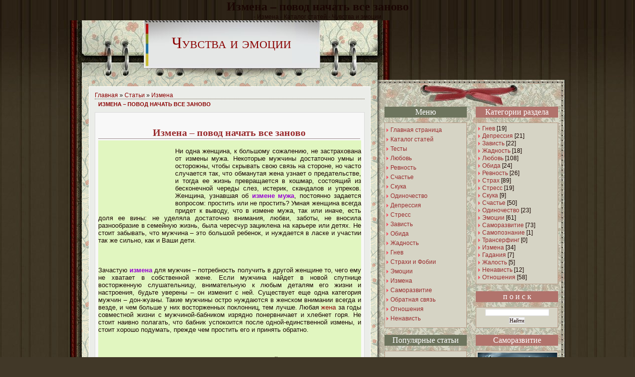

--- FILE ---
content_type: text/html; charset=utf-8
request_url: http://chuvstvnet.ru/publ/19-1-0-540
body_size: 10343
content:
<!DOCTYPE html>
<html>
<head>
  <meta http-equiv="Content-Type" content="text/html; charset=utf-8">
  <title></title>
  <style type="text/css">
  /*<![CDATA[*/
  .UhideBlock{display:none; }
  /*]]>*/
  </style>
  <style type="text/css">
  /*<![CDATA[*/
                        .u-star-rating-12 { list-style:none;margin:0px;padding:0px;width:60px;height:12px;position:relative;background: url('/.s/img/stars/3/12.png') top left repeat-x }
                        .u-star-rating-12 li{ padding:0px;margin:0px;float:left }
                        .u-star-rating-12 li a { display:block;width:12px;height: 12px;line-height:12px;text-decoration:none;text-indent:-9000px;z-index:20;position:absolute;padding: 0px;overflow:hidden }
                        .u-star-rating-12 li a:hover { background: url('/.s/img/stars/3/12.png') left center;z-index:2;left:0px;border:none }
                        .u-star-rating-12 a.u-one-star { left:0px }
                        .u-star-rating-12 a.u-one-star:hover { width:12px }
                        .u-star-rating-12 a.u-two-stars { left:12px }
                        .u-star-rating-12 a.u-two-stars:hover { width:24px }
                        .u-star-rating-12 a.u-three-stars { left:24px }
                        .u-star-rating-12 a.u-three-stars:hover { width:36px }
                        .u-star-rating-12 a.u-four-stars { left:36px }
                        .u-star-rating-12 a.u-four-stars:hover { width:48px }
                        .u-star-rating-12 a.u-five-stars { left:48px }
                        .u-star-rating-12 a.u-five-stars:hover { width:60px }
                        .u-star-rating-12 li.u-current-rating { top:0 !important; left:0 !important;margin:0 !important;padding:0 !important;outline:none;background: url('/.s/img/stars/3/12.png') left bottom;position: absolute;height:12px !important;line-height:12px !important;display:block;text-indent:-9000px;z-index:1 }
  /*]]>*/
  </style>
</head>
<body>
  <h1>Измена – повод начать все заново</h1>- Измена - Каталог статей - Чувства и эмоции
  <link type="text/css" rel="StyleSheet" href="/_st/my.css">
  <link rel="stylesheet" href="/.s/src/base.css?v=111458">
  <link rel="stylesheet" href="/.s/src/layer2.css">
  <script src="/.s/src/jquery-1.10.2.js"></script> 
  <script src="/.s/src/uwnd.min.js"></script> 
  <script type="text/javascript" src="//s40.ucoz.net/cgi/uutils.fcg?a=uSD&ca=2&ug=999&isp=1&r=0.893222390443068"></script> 
  <script type="text/javascript">

  //<![CDATA[
  //------------UCOZ-JS-INIT_CODE-----------
        window.ulb = {photoPage:"Перейти на страницу с фотографией.", closeBtn:"Закрыть", error:"Запрошенный контент не может быть загружен. Пожалуйста, попробуйте позже.", next:"Следующий", prev:"Предыдущий", btnPlay:"Начать слайдшоу", btnToggle:"Изменить размер", };
  //------------UCOZ-JS-END-----------
  //]]>
  </script>
  <link rel="stylesheet" href="/.s/src/ulightbox/ulightbox.min.css">
  <script src="/.s/src/ulightbox/ulightbox.min.js"></script> 
  <script type="text/javascript">

  //<![CDATA[
  //------------UCOZ-JS-CODE-----------

        function reCallback() {
                $('.g-recaptcha').each(function(index, element ) {
                        element.setAttribute('rcid', index );
                        
                if ($(element).is(':empty') && grecaptcha.render ) {
                        grecaptcha.render(element, {
                                sitekey:element.getAttribute('data-sitekey'), 
                                theme:element.getAttribute('data-theme'), 
                                size:element.getAttribute('data-size')
                        });     
                }
        
                });
        }
        function reReset(reset ) {
                reset && grecaptcha.reset(reset.previousElementSibling.getAttribute('rcid') );
                if (!reset ) for (rel in ___grecaptcha_cfg.clients ) grecaptcha.reset(rel );
        }
        
  //------------UCOZ-JS-END-----------
  //]]>
  </script> 
 
  <script type="text/javascript">

  //<![CDATA[
  //<!--
        function uSocialLogin(t) {
                var params = { 'vkontakte':{ 'width':790, 'height':400 }, 'ok':{ 'width':710, 'height':390 }, 'facebook':{ 'width':950, 'height':520 }, 'yandex':{ 'width':870, 'height':515 }, 'google':{ 'width':700, 'height':600 }, 'twitter':{ 'width':800, 'height':400 } };
                var ref = escape(location.protocol + '//' + ('chuvstvnet.ru' || location.hostname) + location.pathname + ((location.hash ? ( location.search ? location.search + '&' : '?' ) + 'rnd=' + Date.now() + location.hash : ( location.search || '' ))));
                // var ref = escape(location.href);
                window.open('/'+t+'?ref='+ref,'conwin','width='+params[t].width+',height='+params[t].height+',status=1,resizable=1,left='+parseInt((screen.availWidth/2)-(params[t].width/2))+',top='+parseInt((screen.availHeight/2)-(params[t].height/2)-20)+'screenX='+parseInt((screen.availWidth/2)-(params[t].width/2))+',screenY='+parseInt((screen.availHeight/2)-(params[t].height/2)-20));
                return false;
        }
  //-->
  //]]>
  </script>
  <link type="text/css" rel="stylesheet" href="/.s/src/social.css">
  <script type="text/javascript">
  //<![CDATA[
  var advideo_playlist_id=999;
  //]]>
  </script> 
  <script type="text/javascript" src="//js.advideo.ru/aro.js" async="async"></script>
  <div id="utbr8214" rel="s40"></div>
  <div class="all-bg">
    <div class="all-bot">
      <div class="all-top">
        <div class="site">
          <div class="site-wrap">
            <div id="head">
              <div class="logo">
                <h1 id="logo"><a href="/">Чувства и эмоции</a></h1>
                <div class="description"></div>
              </div>
            </div>
            <div class="sheet-shadow png">
              <div class="sheet">
                <div class="sheet-top-grad">
                  <div id="content">
                    <div class="main">
                      <div class="post">
                        <div class="entry">
                          
                          <table border="0" cellpadding="0" cellspacing="0" width="100%">
                            <tr>
                              <td width="80%">
                                <a href="/">Главная</a> &raquo; <a href="/publ/">Статьи</a> &raquo; <a href="/publ/19">Измена</a>
                              </td>
                              <td align="right" style="white-space: nowrap;"></td>
                            </tr>
                          </table>
                          <hr>
                          <div class="eTitle" style="padding-bottom:3px;">
                            Измена – повод начать все заново
                          </div>
                          <table border="0" width="100%" cellspacing="0" cellpadding="2" class="eBlock">
                            <tr>
                              <td class="eText" colspan="2">
                                <div>
                                  <br>
                                </div>
                                <div>
                                  <div>
                                    <h1 style="text-align: center;">Измена – повод начать все заново</h1>
                                  </div>
                                  <div>
                                    <table style="width: 100%; border-collapse: collapse;">
                                      <tbody>
                                        <tr>
                                          <td style="background-color: rgb(225, 246, 192); letter-spacing: 0px; word-spacing: 0px;">
                                            <br>
                                            <div>
                                              <div style="text-align: justify;">
                                                <font size="2" style="font-size: 10pt;"><img src="/IZMENA/crfylf.jpg" alt="измена - повод измениться" align="left" width="140px" height="130px" style="margin-right: 10px;">Ни одна женщина, к большому сожалению, не застрахована от измены мужа. Некоторые мужчины достаточно умны и осторожны, чтобы скрывать свою связь на стороне, но часто случается так, что обманутая жена узнает о предательстве, и тогда ее жизнь превращается в кошмар, состоящий из бесконечной череды слез, истерик, скандалов и упреков. Женщина, узнавшая об <span style="color: rgb(148, 0, 211); font-weight: bold;">измене мужа</span>, постоянно задается вопросом: простить или не простить? Умная женщина всегда придет к выводу, что в измене мужа, так или иначе, есть доля ее вины: не уделяла достаточно внимания, любви, заботы, не вносила разнообразие в семейную жизнь, была чересчур зациклена на карьере или детях. Не стоит забывать, что мужчина – это большой ребенок, и нуждается в ласке и участии так же сильно, как и Ваши дети.&nbsp;</font>
                                              </div>
                                              <div style="text-align: justify;">
                                                <font size="2" style="font-size: 10pt;"><br></font>
                                              </div>
                                              <div style="text-align: justify;">
                                                <font size="2" style="font-size: 10pt;"><br></font>
                                              </div>
                                              <div style="text-align: justify;">
                                                <font size="2" style="font-size: 10pt;"><br></font>
                                              </div>
                                              <div style="text-align: justify;">
                                                <font size="2">Зачастую <span style="color: rgb(148, 0, 211); font-weight: bold;">измена</span> для мужчин – потребность получить в другой женщине то, чего ему не хватает в собственной жене. Если мужчина найдет в новой спутнице восторженную слушательницу, внимательную к любым деталям его жизни и настроения, будьте уверены – он изменит с ней. Существует еще одна категория мужчин – дон-жуаны. Такие мужчины остро нуждаются в женском внимании всегда и везде, и чем больше у них восторженных поклонниц, тем лучше. Любая <a href="/">жена</a> за годы совместной жизни с мужчиной-бабником изрядно понервничает и хлебнет горя. Не стоит наивно полагать, что бабник успокоится после одной-единственной измены, и стоит хорошо подумать, прежде чем простить его и принять обратно.&nbsp;</font>
                                              </div>
                                              <div style="text-align: justify;">
                                                <font size="2"><br></font>
                                              </div>
                                              <div style="text-align: justify;">
                                                <font size="2"><br></font>
                                              </div>
                                              <div style="text-align: justify;">
                                                <font size="2"><br></font>
                                              </div>
                                              <div style="text-align: justify;">
                                                <font size="2">Простить или не простить? Этот вопрос очень трудный, и ответ на него требует времени и сосредоточенности. Обычно мужчины сами подсказывают Вам правильный ответ. Если муж понимает, что совершил ошибку, оступился, и семья для него – важнее всего, он будет тщательно скрывать свою измену. Такого мужчину стоит простить, ведь этим Вы лишний раз убедите его в том, что Вы – лучшая жена на свете, и он станет ценить и беречь Вас даже сильнее, чем до свадьбы. Если же мужчине нет особого дела до Вашего мнения, если он всячески показывает, что изменял, изменяет и будет изменять, то лучше всего, несмотря на тяжесть принятого решения, оставить его в прошлом.&nbsp;</font>
                                              </div>
                                              <div style="text-align: justify;">
                                                <font size="2"><br></font>
                                              </div>
                                              <div style="text-align: justify;">
                                                <font size="2"><br></font>
                                              </div>
                                              <div style="text-align: justify;">
                                                <font size="2"><br></font>
                                              </div>
                                              <div style="text-align: justify;">
                                                <font size="2"><span style="color: rgb(148, 0, 211); font-weight: bold;">Измена</span>, с одной стороны, настоящее предательство по отношению к Вам, но, с другой – повод задуматься, как Вам изменить себя, чтобы предотвратить повтор ситуации. Возможно, измена мужа поможет Вам взглянуть по-другому прежде всего на себя, изменить внешность, характер, взгляд на жизнь. Самое главное – не сравнивайте себя с соперницей, ведь это не принесет Вам ничего, кроме лишних комплексов, уязвленного самолюбия и низкой самооценки. Если Вы смогли переступить через это препятствие, Вы стали сильнее. Не спешите отстраняться от мужа, попытайтесь заново построить на оставшемся фундаменте более прочные и искренние отношения.&nbsp;</font>
                                              </div>
                                              <div style="font-size: 11px;">
                                                <br>
                                              </div>
                                            </div>
                                          </td>
                                        </tr>
                                      </tbody>
                                    </table>
                                  </div>
                                </div>
                                <div align="justify" style="font-size: 10pt;">
                                  <table style="border-collapse:collapse;width:100%;">
                                    <tbody>
                                      <tr>
                                        <td>
                                          <img alt="притчи" align="left" src="/ar-kopija.png" width="50pxpx" height="40pxpx">
                                          <h3><font size="4"><a href="/index/0-380" style="font-size: 14pt;">Читать другие статьи об измене</a>...</font></h3>
                                        </td>
                                      </tr>
                                    </tbody>
                                  </table>
                                </div><br>
                                <form id="advFrm301" method="post" name="advFrm301">
                                  <input type="button" class="adviceButton" value="Посоветовать другу" onclick="new _uWnd('AdvPg01', 'Посоветовать другу', 550, 300, {autosize:1, align:'left', closeonesc:1, min:0, max:0}, {url:'/index/', form:'advFrm301'});"><input type="hidden" name="id" value="1"> <input type="hidden" name="a" value="32"> <input type="hidden" name="page" value="http://chuvstvnet.ru/publ/19-1-0-540">
                                </form><br>
                                Источник: <a href="javascript://" rel="nofollow" onclick="window.open('http://chuvstvnet.ru');return false;">http://chuvstvnet.ru</a>
                              </td>
                            </tr>
                            <tr>
                              <td class="eDetails1" colspan="2">
                                <div style="float:right">
                                  <script type="text/javascript">
                                  //<![CDATA[
                                  var usrarids = {};
                                  function ustarrating(id, mark) {
                                  if (!usrarids[id]) {
                                  usrarids[id] = 1;
                                  $(".u-star-li-"+id).hide();
                                  _uPostForm('', {type:'POST', url:'/publ/', data:{'a':'65','id':id,'mark':mark,'mod':'publ','ajax':'2'}});
                                  }
                                  }
                                  //]]>
                                  </script>
                                  <ul id="uStarRating540" class="uStarRating540 u-star-rating-12" title="Рейтинг: 0.0/0">
                                    <li class="u-current-rating uCurStarRating540" id="uCurStarRating540" style="width:0%;"></li>
                                    <li class="u-star-li-540">
                                      <a href="#" onclick="ustarrating('540',1);return false;" class="u-one-star">1</a>
                                    </li>
                                    <li class="u-star-li-540">
                                      <a href="#" onclick="ustarrating('540',2);return false;" class="u-two-stars">2</a>
                                    </li>
                                    <li class="u-star-li-540">
                                      <a href="#" onclick="ustarrating('540',3);return false;" class="u-three-stars">3</a>
                                    </li>
                                    <li class="u-star-li-540">
                                      <a href="#" onclick="ustarrating('540',4);return false;" class="u-four-stars">4</a>
                                    </li>
                                    <li class="u-star-li-540">
                                      <a href="#" onclick="ustarrating('540',5);return false;" class="u-five-stars">5</a>
                                    </li>
                                  </ul>
                                </div>Категория: <a href="/publ/19">Измена</a> | Добавил: <a href="javascript://" rel="nofollow" onclick="window.open('/index/8-1', 'up1', 'scrollbars=1,top=0,left=0,resizable=1,width=700,height=375'); return false;">AFANASII</a> (22.02.2012) | Автор: <u>Дарья Соколова</u>
                              </td>
                            </tr>
                            <tr>
                              <td class="eDetails2" colspan="2">
                                Просмотров: <b>5543</b> | Теги: <a href="/search/%D0%9F%D1%80%D0%B5%D0%B4%D0%B0%D1%82%D0%B5%D0%BB%D1%8C%D1%81%D1%82%D0%B2%D0%BE/" rel="nofollow" class="eTag">Предательство</a>, <a href="/search/%D0%BF%D0%BE%D0%B2%D0%BE%D0%B4/" rel="nofollow" class="eTag">повод</a>, <a href="/search/%D0%BD%D0%B5%D0%B2%D0%B5%D1%80%D0%BD%D0%BE%D1%81%D1%82%D1%8C/" rel="nofollow" class="eTag">неверность</a>, <a href="/search/%D0%B8%D0%B7%D0%BC%D0%B5%D0%BD%D0%B0/" rel="nofollow" class="eTag">измена</a>, <a href="/search/%D0%BD%D0%B0%D1%87%D0%B0%D0%BB%D0%BE/" rel="nofollow" class="eTag">начало</a>, <a href="/search/%D0%BB%D1%8E%D0%B1%D0%BE%D0%B2%D0%BD%D0%B8%D0%BA/" rel="nofollow" class="eTag">любовник</a> <font size="2" style="font-size: 10pt;">&nbsp; <b style="color: rgb(148, 0, 211);">Понравилась статья - добавь в закладки!</b></font>
                                <div>
                                  <font size="2" style="font-size: 10pt;"><b style="color: rgb(148, 0, 211);"><br></b></font>
                                  <div class="addthis_toolbox addthis_default_style addthis_32x32_style">
                                    <font size="2" style="font-size: 10pt;"><b style="color: rgb(148, 0, 211);"><a class="addthis_button_preferred_1"></a> <a class="addthis_button_preferred_2"></a> <a class="addthis_button_preferred_3"></a> <a class="addthis_button_preferred_4"></a> <a class="addthis_button_vk"></a> <a class="addthis_button_google"></a> <a class="addthis_button_blogger"></a> <a class="addthis_button_compact"></a></b></font>
                                  </div><font size="2" style="font-size: 10pt;"><b style="color: rgb(148, 0, 211);">
                                  <script type="text/javascript" src="http://s7.addthis.com/js/250/addthis_widget.js#pubid=ra-4ed8d6c97a323c0b"></script> | Рейтинг: <span id="entRating540">0.0</span>/<span id="entRated540">0</span></b></font>
                                </div>
                              </td>
                            </tr>
                          </table>
                        </div>
                      </div>
                    </div>
                  </div>
                </div>
              </div>
            </div>
            <div class="sheet-bottom png"></div>
            <div id="sidebars">
              <div class="sidebar-bottom">
                <div class="sidebar-top">
                  <div class="sb-wrap">
                    <div id="sidebar-left">
                      <div class="widget">
                        
                        <h2>Меню</h2>
                        <div class="widget-entry">
                          <div id="uMenuDiv1" class="uMenuV" style="position:relative;">
                            <ul class="uMenuRoot">
                              <li>
                                <div class="umn-tl">
                                  <div class="umn-tr">
                                    <div class="umn-tc"></div>
                                  </div>
                                </div>
                                <div class="umn-ml">
                                  <div class="umn-mr">
                                    <div class="umn-mc">
                                      <div class="uMenuItem">
                                        <a href="/"><span>Главная страница</span></a>
                                      </div>
                                    </div>
                                  </div>
                                </div>
                                <div class="umn-bl">
                                  <div class="umn-br">
                                    <div class="umn-bc">
                                      <div class="umn-footer"></div>
                                    </div>
                                  </div>
                                </div>
                              </li>
                              <li>
                                <div class="umn-tl">
                                  <div class="umn-tr">
                                    <div class="umn-tc"></div>
                                  </div>
                                </div>
                                <div class="umn-ml">
                                  <div class="umn-mr">
                                    <div class="umn-mc">
                                      <div class="uMenuItem">
                                        <a href="/publ"><span>Каталог статей</span></a>
                                      </div>
                                    </div>
                                  </div>
                                </div>
                                <div class="umn-bl">
                                  <div class="umn-br">
                                    <div class="umn-bc">
                                      <div class="umn-footer"></div>
                                    </div>
                                  </div>
                                </div>
                              </li>
                              <li>
                                <div class="umn-tl">
                                  <div class="umn-tr">
                                    <div class="umn-tc"></div>
                                  </div>
                                </div>
                                <div class="umn-ml">
                                  <div class="umn-mr">
                                    <div class="umn-mc">
                                      <div class="uMenuItem">
                                        <a href="/tests"><span>Тесты</span></a>
                                      </div>
                                    </div>
                                  </div>
                                </div>
                                <div class="umn-bl">
                                  <div class="umn-br">
                                    <div class="umn-bc">
                                      <div class="umn-footer"></div>
                                    </div>
                                  </div>
                                </div>
                              </li>
                              <li>
                                <div class="umn-tl">
                                  <div class="umn-tr">
                                    <div class="umn-tc"></div>
                                  </div>
                                </div>
                                <div class="umn-ml">
                                  <div class="umn-mr">
                                    <div class="umn-mc">
                                      <div class="uMenuItem">
                                        <a href="/index/0-7"><span>Любовь</span></a>
                                      </div>
                                    </div>
                                  </div>
                                </div>
                                <div class="umn-bl">
                                  <div class="umn-br">
                                    <div class="umn-bc">
                                      <div class="umn-footer"></div>
                                    </div>
                                  </div>
                                </div>
                              </li>
                              <li>
                                <div class="umn-tl">
                                  <div class="umn-tr">
                                    <div class="umn-tc"></div>
                                  </div>
                                </div>
                                <div class="umn-ml">
                                  <div class="umn-mr">
                                    <div class="umn-mc">
                                      <div class="uMenuItem">
                                        <a href="/index/0-9"><span>Ревность</span></a>
                                      </div>
                                    </div>
                                  </div>
                                </div>
                                <div class="umn-bl">
                                  <div class="umn-br">
                                    <div class="umn-bc">
                                      <div class="umn-footer"></div>
                                    </div>
                                  </div>
                                </div>
                              </li>
                              <li>
                                <div class="umn-tl">
                                  <div class="umn-tr">
                                    <div class="umn-tc"></div>
                                  </div>
                                </div>
                                <div class="umn-ml">
                                  <div class="umn-mr">
                                    <div class="umn-mc">
                                      <div class="uMenuItem">
                                        <a href="/index/0-10"><span>Счастье</span></a>
                                      </div>
                                    </div>
                                  </div>
                                </div>
                                <div class="umn-bl">
                                  <div class="umn-br">
                                    <div class="umn-bc">
                                      <div class="umn-footer"></div>
                                    </div>
                                  </div>
                                </div>
                              </li>
                              <li>
                                <div class="umn-tl">
                                  <div class="umn-tr">
                                    <div class="umn-tc"></div>
                                  </div>
                                </div>
                                <div class="umn-ml">
                                  <div class="umn-mr">
                                    <div class="umn-mc">
                                      <div class="uMenuItem">
                                        <a href="/index/0-11"><span>Скука</span></a>
                                      </div>
                                    </div>
                                  </div>
                                </div>
                                <div class="umn-bl">
                                  <div class="umn-br">
                                    <div class="umn-bc">
                                      <div class="umn-footer"></div>
                                    </div>
                                  </div>
                                </div>
                              </li>
                              <li>
                                <div class="umn-tl">
                                  <div class="umn-tr">
                                    <div class="umn-tc"></div>
                                  </div>
                                </div>
                                <div class="umn-ml">
                                  <div class="umn-mr">
                                    <div class="umn-mc">
                                      <div class="uMenuItem">
                                        <a href="/index/0-12"><span>Одиночество</span></a>
                                      </div>
                                    </div>
                                  </div>
                                </div>
                                <div class="umn-bl">
                                  <div class="umn-br">
                                    <div class="umn-bc">
                                      <div class="umn-footer"></div>
                                    </div>
                                  </div>
                                </div>
                              </li>
                              <li>
                                <div class="umn-tl">
                                  <div class="umn-tr">
                                    <div class="umn-tc"></div>
                                  </div>
                                </div>
                                <div class="umn-ml">
                                  <div class="umn-mr">
                                    <div class="umn-mc">
                                      <div class="uMenuItem">
                                        <a href="/index/0-13"><span>Депрессия</span></a>
                                      </div>
                                    </div>
                                  </div>
                                </div>
                                <div class="umn-bl">
                                  <div class="umn-br">
                                    <div class="umn-bc">
                                      <div class="umn-footer"></div>
                                    </div>
                                  </div>
                                </div>
                              </li>
                              <li>
                                <div class="umn-tl">
                                  <div class="umn-tr">
                                    <div class="umn-tc"></div>
                                  </div>
                                </div>
                                <div class="umn-ml">
                                  <div class="umn-mr">
                                    <div class="umn-mc">
                                      <div class="uMenuItem">
                                        <a href="/index/0-259"><span>Стресс</span></a>
                                      </div>
                                    </div>
                                  </div>
                                </div>
                                <div class="umn-bl">
                                  <div class="umn-br">
                                    <div class="umn-bc">
                                      <div class="umn-footer"></div>
                                    </div>
                                  </div>
                                </div>
                              </li>
                              <li>
                                <div class="umn-tl">
                                  <div class="umn-tr">
                                    <div class="umn-tc"></div>
                                  </div>
                                </div>
                                <div class="umn-ml">
                                  <div class="umn-mr">
                                    <div class="umn-mc">
                                      <div class="uMenuItem">
                                        <a href="/index/0-5"><span>Зависть</span></a>
                                      </div>
                                    </div>
                                  </div>
                                </div>
                                <div class="umn-bl">
                                  <div class="umn-br">
                                    <div class="umn-bc">
                                      <div class="umn-footer"></div>
                                    </div>
                                  </div>
                                </div>
                              </li>
                              <li>
                                <div class="umn-tl">
                                  <div class="umn-tr">
                                    <div class="umn-tc"></div>
                                  </div>
                                </div>
                                <div class="umn-ml">
                                  <div class="umn-mr">
                                    <div class="umn-mc">
                                      <div class="uMenuItem">
                                        <a href="/index/0-14"><span>Обида</span></a>
                                      </div>
                                    </div>
                                  </div>
                                </div>
                                <div class="umn-bl">
                                  <div class="umn-br">
                                    <div class="umn-bc">
                                      <div class="umn-footer"></div>
                                    </div>
                                  </div>
                                </div>
                              </li>
                              <li>
                                <div class="umn-tl">
                                  <div class="umn-tr">
                                    <div class="umn-tc"></div>
                                  </div>
                                </div>
                                <div class="umn-ml">
                                  <div class="umn-mr">
                                    <div class="umn-mc">
                                      <div class="uMenuItem">
                                        <a href="/index/0-15"><span>Жадность</span></a>
                                      </div>
                                    </div>
                                  </div>
                                </div>
                                <div class="umn-bl">
                                  <div class="umn-br">
                                    <div class="umn-bc">
                                      <div class="umn-footer"></div>
                                    </div>
                                  </div>
                                </div>
                              </li>
                              <li>
                                <div class="umn-tl">
                                  <div class="umn-tr">
                                    <div class="umn-tc"></div>
                                  </div>
                                </div>
                                <div class="umn-ml">
                                  <div class="umn-mr">
                                    <div class="umn-mc">
                                      <div class="uMenuItem">
                                        <a href="/index/0-16"><span>Гнев</span></a>
                                      </div>
                                    </div>
                                  </div>
                                </div>
                                <div class="umn-bl">
                                  <div class="umn-br">
                                    <div class="umn-bc">
                                      <div class="umn-footer"></div>
                                    </div>
                                  </div>
                                </div>
                              </li>
                              <li>
                                <div class="umn-tl">
                                  <div class="umn-tr">
                                    <div class="umn-tc"></div>
                                  </div>
                                </div>
                                <div class="umn-ml">
                                  <div class="umn-mr">
                                    <div class="umn-mc">
                                      <div class="uMenuItem">
                                        <a href="/index/0-17"><span>Страхи и Фобии</span></a>
                                      </div>
                                    </div>
                                  </div>
                                </div>
                                <div class="umn-bl">
                                  <div class="umn-br">
                                    <div class="umn-bc">
                                      <div class="umn-footer"></div>
                                    </div>
                                  </div>
                                </div>
                              </li>
                              <li>
                                <div class="umn-tl">
                                  <div class="umn-tr">
                                    <div class="umn-tc"></div>
                                  </div>
                                </div>
                                <div class="umn-ml">
                                  <div class="umn-mr">
                                    <div class="umn-mc">
                                      <div class="uMenuItem">
                                        <a href="/index/0-125"><span>Эмоции</span></a>
                                      </div>
                                    </div>
                                  </div>
                                </div>
                                <div class="umn-bl">
                                  <div class="umn-br">
                                    <div class="umn-bc">
                                      <div class="umn-footer"></div>
                                    </div>
                                  </div>
                                </div>
                              </li>
                              <li>
                                <div class="umn-tl">
                                  <div class="umn-tr">
                                    <div class="umn-tc"></div>
                                  </div>
                                </div>
                                <div class="umn-ml">
                                  <div class="umn-mr">
                                    <div class="umn-mc">
                                      <div class="uMenuItem">
                                        <a href="/index/0-380"><span>Измена</span></a>
                                      </div>
                                    </div>
                                  </div>
                                </div>
                                <div class="umn-bl">
                                  <div class="umn-br">
                                    <div class="umn-bc">
                                      <div class="umn-footer"></div>
                                    </div>
                                  </div>
                                </div>
                              </li>
                              <li>
                                <div class="umn-tl">
                                  <div class="umn-tr">
                                    <div class="umn-tc"></div>
                                  </div>
                                </div>
                                <div class="umn-ml">
                                  <div class="umn-mr">
                                    <div class="umn-mc">
                                      <div class="uMenuItem">
                                        <a href="/index/0-340"><span>Саморазвитие</span></a>
                                      </div>
                                    </div>
                                  </div>
                                </div>
                                <div class="umn-bl">
                                  <div class="umn-br">
                                    <div class="umn-bc">
                                      <div class="umn-footer"></div>
                                    </div>
                                  </div>
                                </div>
                              </li>
                              <li>
                                <div class="umn-tl">
                                  <div class="umn-tr">
                                    <div class="umn-tc"></div>
                                  </div>
                                </div>
                                <div class="umn-ml">
                                  <div class="umn-mr">
                                    <div class="umn-mc">
                                      <div class="uMenuItem">
                                        <a href="/index/0-3"><span>Обратная связь</span></a>
                                      </div>
                                    </div>
                                  </div>
                                </div>
                                <div class="umn-bl">
                                  <div class="umn-br">
                                    <div class="umn-bc">
                                      <div class="umn-footer"></div>
                                    </div>
                                  </div>
                                </div>
                              </li>
                              <li>
                                <div class="umn-tl">
                                  <div class="umn-tr">
                                    <div class="umn-tc"></div>
                                  </div>
                                </div>
                                <div class="umn-ml">
                                  <div class="umn-mr">
                                    <div class="umn-mc">
                                      <div class="uMenuItem">
                                        <a href="/index/0-433"><span>Отношения</span></a>
                                      </div>
                                    </div>
                                  </div>
                                </div>
                                <div class="umn-bl">
                                  <div class="umn-br">
                                    <div class="umn-bc">
                                      <div class="umn-footer"></div>
                                    </div>
                                  </div>
                                </div>
                              </li>
                              <li>
                                <div class="umn-tl">
                                  <div class="umn-tr">
                                    <div class="umn-tc"></div>
                                  </div>
                                </div>
                                <div class="umn-ml">
                                  <div class="umn-mr">
                                    <div class="umn-mc">
                                      <div class="uMenuItem">
                                        <a href="/index/0-434"><span>Ненависть</span></a>
                                      </div>
                                    </div>
                                  </div>
                                </div>
                                <div class="umn-bl">
                                  <div class="umn-br">
                                    <div class="umn-bc">
                                      <div class="umn-footer"></div>
                                    </div>
                                  </div>
                                </div>
                              </li>
                            </ul>
                          </div>
                          <script type="text/javascript">
                          //<![CDATA[
                          $(function(){_uBuildMenu('#uMenuDiv1',0,document.location.href+'/','uMenuItemA','uMenuArrow',2500);})
                          //]]>
                          </script>
                        </div>
                        <h2>Популярные статьи</h2>
                        <div class="widget-entry">
                          <table class="infTable" border="0" cellspacing="1" cellpadding="2" width="100%">
                            <tbody>
                              <tr>
                                <td style="LINE-HEIGHT: normal; FONT-VARIANT: normal; FONT-STYLE: normal; FONT-SIZE: 7pt; FONT-WEIGHT: normal" width="50%"><span style="FONT-SIZE: 8pt"><strong>&nbsp;</strong></span></td>
                                <td style="LINE-HEIGHT: normal; FONT-VARIANT: normal; FONT-STYLE: normal; FONT-SIZE: 7pt; FONT-WEIGHT: normal" nowrap="nowrap" align="right"><span style="FONT-SIZE: 8pt"><strong></strong></span></td>
                              </tr>
                              <tr>
                                <td class="infTitle" colspan="2">
                                  <h5><a href="/publ/5-1-0-74"><span style="COLOR: #800080; FONT-SIZE: 8pt">Досье на жадину</span></a></h5>
                                </td>
                              </tr>
                            </tbody>
                          </table>
                          <table style="WIDTH: 100%; BORDER-COLLAPSE: collapse">
                            <tbody>
                              <tr>
                                <td></td>
                                <td></td>
                              </tr>
                            </tbody>
                          </table>
                          <table class="infTable" border="0" cellspacing="1" cellpadding="2" width="100%">
                            <tbody>
                              <tr>
                                <td style="LINE-HEIGHT: normal; FONT-VARIANT: normal; FONT-STYLE: normal; FONT-SIZE: 7pt; FONT-WEIGHT: normal" width="50%"><span style="FONT-SIZE: 8pt"><strong>&nbsp;</strong></span></td>
                                <td style="LINE-HEIGHT: normal; FONT-VARIANT: normal; FONT-STYLE: normal; FONT-SIZE: 7pt; FONT-WEIGHT: normal" nowrap="nowrap" align="right"><span style="FONT-SIZE: 8pt"><strong></strong></span></td>
                              </tr>
                              <tr>
                                <td class="infTitle" colspan="2">
                                  <h5><a href="/publ/4-1-0-154"><span style="COLOR: #800080; FONT-SIZE: 8pt">Обманы любви</span></a></h5>
                                </td>
                              </tr>
                            </tbody>
                          </table>
                          <table style="WIDTH: 100%; BORDER-COLLAPSE: collapse">
                            <tbody>
                              <tr>
                                <td></td>
                                <td></td>
                              </tr>
                            </tbody>
                          </table>
                          <table class="infTable" border="0" cellspacing="1" cellpadding="2" width="100%">
                            <tbody>
                              <tr>
                                <td style="LINE-HEIGHT: normal; FONT-VARIANT: normal; FONT-STYLE: normal; FONT-SIZE: 7pt; FONT-WEIGHT: normal" width="50%"><span style="FONT-SIZE: 8pt"><strong>&nbsp;</strong></span></td>
                                <td style="LINE-HEIGHT: normal; FONT-VARIANT: normal; FONT-STYLE: normal; FONT-SIZE: 7pt; FONT-WEIGHT: normal" nowrap="nowrap" align="right"><span style="FONT-SIZE: 8pt"><strong></strong></span></td>
                              </tr>
                              <tr>
                                <td class="infTitle" colspan="2">
                                  <h5><a href="/publ/19-1-0-540"><span style="COLOR: #800080; FONT-SIZE: 8pt">Измена – повод начать все заново</span></a></h5>
                                </td>
                              </tr>
                            </tbody>
                          </table>
                          <table style="WIDTH: 100%; BORDER-COLLAPSE: collapse">
                            <tbody>
                              <tr>
                                <td></td>
                                <td></td>
                              </tr>
                            </tbody>
                          </table>
                          <table class="infTable" border="0" cellspacing="1" cellpadding="2" width="100%">
                            <tbody>
                              <tr>
                                <td style="LINE-HEIGHT: normal; FONT-VARIANT: normal; FONT-STYLE: normal; FONT-SIZE: 7pt; FONT-WEIGHT: normal" width="50%"><span style="FONT-SIZE: 8pt"><strong>&nbsp;</strong></span></td>
                                <td style="LINE-HEIGHT: normal; FONT-VARIANT: normal; FONT-STYLE: normal; FONT-SIZE: 7pt; FONT-WEIGHT: normal" nowrap="nowrap" align="right"><span style="FONT-SIZE: 8pt"><strong></strong></span></td>
                              </tr>
                              <tr>
                                <td class="infTitle" colspan="2">
                                  <h5><a href="/publ/15-1-0-380"><span style="COLOR: #800080; FONT-SIZE: 8pt">Почему у нас расшатанные нервы?</span></a></h5>
                                </td>
                              </tr>
                            </tbody>
                          </table>
                          <table style="WIDTH: 100%; BORDER-COLLAPSE: collapse">
                            <tbody>
                              <tr>
                                <td></td>
                                <td></td>
                              </tr>
                            </tbody>
                          </table>
                          <table class="infTable" border="0" cellspacing="1" cellpadding="2" width="100%">
                            <tbody>
                              <tr>
                                <td style="LINE-HEIGHT: normal; FONT-VARIANT: normal; FONT-STYLE: normal; FONT-SIZE: 7pt; FONT-WEIGHT: normal" width="50%"><span style="FONT-SIZE: 8pt"><strong>&nbsp;</strong></span></td>
                                <td style="LINE-HEIGHT: normal; FONT-VARIANT: normal; FONT-STYLE: normal; FONT-SIZE: 7pt; FONT-WEIGHT: normal" nowrap="nowrap" align="right"><span style="FONT-SIZE: 8pt"><strong></strong></span></td>
                              </tr>
                              <tr>
                                <td class="infTitle" colspan="2">
                                  <h5><a href="/publ/13-1-0-273"><span style="COLOR: #800080; FONT-SIZE: 8pt">18 принципов счастья</span></a></h5>
                                </td>
                              </tr>
                            </tbody>
                          </table>
                          <table style="WIDTH: 100%; BORDER-COLLAPSE: collapse">
                            <tbody>
                              <tr>
                                <td></td>
                                <td></td>
                              </tr>
                            </tbody>
                          </table>
                          <table class="infTable" border="0" cellspacing="1" cellpadding="2" width="100%">
                            <tbody>
                              <tr>
                                <td style="LINE-HEIGHT: normal; FONT-VARIANT: normal; FONT-STYLE: normal; FONT-SIZE: 7pt; FONT-WEIGHT: normal" width="50%"><span style="FONT-SIZE: 8pt"><strong>&nbsp;</strong></span></td>
                                <td style="LINE-HEIGHT: normal; FONT-VARIANT: normal; FONT-STYLE: normal; FONT-SIZE: 7pt; FONT-WEIGHT: normal" nowrap="nowrap" align="right"><span style="FONT-SIZE: 8pt"><strong></strong></span></td>
                              </tr>
                              <tr>
                                <td class="infTitle" colspan="2">
                                  <h5><a href="/publ/5-1-0-291"><span style="COLOR: #800080; FONT-SIZE: 8pt">Что такое жадность?</span></a></h5>
                                </td>
                              </tr>
                            </tbody>
                          </table>
                          <table style="WIDTH: 100%; BORDER-COLLAPSE: collapse">
                            <tbody>
                              <tr>
                                <td></td>
                                <td></td>
                              </tr>
                            </tbody>
                          </table>
                          <table class="infTable" border="0" cellspacing="1" cellpadding="2" width="100%">
                            <tbody>
                              <tr>
                                <td style="LINE-HEIGHT: normal; FONT-VARIANT: normal; FONT-STYLE: normal; FONT-SIZE: 7pt; FONT-WEIGHT: normal" width="50%"><span style="FONT-SIZE: 8pt"><strong>&nbsp;</strong></span></td>
                                <td style="LINE-HEIGHT: normal; FONT-VARIANT: normal; FONT-STYLE: normal; FONT-SIZE: 7pt; FONT-WEIGHT: normal" nowrap="nowrap" align="right"><span style="FONT-SIZE: 8pt"><strong></strong></span></td>
                              </tr>
                              <tr>
                                <td class="infTitle" colspan="2">
                                  <h5><a href="/publ/19-1-0-505"><span style="COLOR: #800080; FONT-SIZE: 8pt">Как уличить неверную жену в измене?</span></a></h5>
                                </td>
                              </tr>
                            </tbody>
                          </table>
                          <table style="WIDTH: 100%; BORDER-COLLAPSE: collapse">
                            <tbody>
                              <tr>
                                <td></td>
                                <td></td>
                              </tr>
                            </tbody>
                          </table>
                          <table class="infTable" border="0" cellspacing="1" cellpadding="2" width="100%">
                            <tbody>
                              <tr>
                                <td style="LINE-HEIGHT: normal; FONT-VARIANT: normal; FONT-STYLE: normal; FONT-SIZE: 7pt; FONT-WEIGHT: normal" width="50%"><span style="FONT-SIZE: 8pt"><strong>&nbsp;</strong></span></td>
                                <td style="LINE-HEIGHT: normal; FONT-VARIANT: normal; FONT-STYLE: normal; FONT-SIZE: 7pt; FONT-WEIGHT: normal" nowrap="nowrap" align="right"><span style="FONT-SIZE: 8pt"><strong></strong></span></td>
                              </tr>
                              <tr>
                                <td class="infTitle" colspan="2">
                                  <h5><a href="/publ/7-1-0-333"><span style="COLOR: #800080; FONT-SIZE: 8pt">Мамам о гневе</span></a></h5>
                                </td>
                              </tr>
                            </tbody>
                          </table>
                          <table style="WIDTH: 100%; BORDER-COLLAPSE: collapse">
                            <tbody>
                              <tr>
                                <td></td>
                                <td></td>
                              </tr>
                            </tbody>
                          </table>
                          <table class="infTable" border="0" cellspacing="1" cellpadding="2" width="100%">
                            <tbody>
                              <tr>
                                <td style="LINE-HEIGHT: normal; FONT-VARIANT: normal; FONT-STYLE: normal; FONT-SIZE: 7pt; FONT-WEIGHT: normal" width="50%"><span style="FONT-SIZE: 8pt"><strong>&nbsp;</strong></span></td>
                                <td style="LINE-HEIGHT: normal; FONT-VARIANT: normal; FONT-STYLE: normal; FONT-SIZE: 7pt; FONT-WEIGHT: normal" nowrap="nowrap" align="right"><span style="FONT-SIZE: 8pt"><strong></strong></span></td>
                              </tr>
                              <tr>
                                <td class="infTitle" colspan="2">
                                  <h5><a href="/publ/4-1-0-270"><span style="COLOR: #800080; FONT-SIZE: 8pt">Любить нарцисса</span></a></h5>
                                </td>
                              </tr>
                            </tbody>
                          </table>
                          <table style="WIDTH: 100%; BORDER-COLLAPSE: collapse">
                            <tbody>
                              <tr>
                                <td></td>
                                <td></td>
                              </tr>
                            </tbody>
                          </table>
                          <table class="infTable" border="0" cellspacing="1" cellpadding="2" width="100%">
                            <tbody>
                              <tr>
                                <td style="LINE-HEIGHT: normal; FONT-VARIANT: normal; FONT-STYLE: normal; FONT-SIZE: 7pt; FONT-WEIGHT: normal" width="50%"><span style="FONT-SIZE: 8pt"><strong>&nbsp;</strong></span></td>
                                <td style="LINE-HEIGHT: normal; FONT-VARIANT: normal; FONT-STYLE: normal; FONT-SIZE: 7pt; FONT-WEIGHT: normal" nowrap="nowrap" align="right"><span style="FONT-SIZE: 8pt"><strong></strong></span></td>
                              </tr>
                              <tr>
                                <td class="infTitle" colspan="2">
                                  <h5><a href="/publ/19-1-0-511"><span style="COLOR: #800080; FONT-SIZE: 8pt">Где берет начало измена?</span></a></h5>
                                </td>
                              </tr>
                            </tbody>
                          </table>
                          <table style="WIDTH: 100%; BORDER-COLLAPSE: collapse">
                            <tbody>
                              <tr>
                                <td></td>
                                <td></td>
                              </tr>
                            </tbody>
                          </table>
                          <table class="infTable" border="0" cellspacing="1" cellpadding="2" width="100%">
                            <tbody>
                              <tr>
                                <td style="LINE-HEIGHT: normal; FONT-VARIANT: normal; FONT-STYLE: normal; FONT-SIZE: 7pt; FONT-WEIGHT: normal" width="50%"><span style="FONT-SIZE: 8pt"><strong>&nbsp;</strong></span></td>
                                <td style="LINE-HEIGHT: normal; FONT-VARIANT: normal; FONT-STYLE: normal; FONT-SIZE: 7pt; FONT-WEIGHT: normal" nowrap="nowrap" align="right"><span style="FONT-SIZE: 8pt"><strong></strong></span></td>
                              </tr>
                              <tr>
                                <td class="infTitle" colspan="2">
                                  <h5><a href="/publ/11-1-0-448"><span style="COLOR: #800080; FONT-SIZE: 8pt">Депрессия</span></a></h5>
                                </td>
                              </tr>
                            </tbody>
                          </table>
                          <table style="WIDTH: 100%; BORDER-COLLAPSE: collapse">
                            <tbody>
                              <tr>
                                <td></td>
                                <td></td>
                              </tr>
                            </tbody>
                          </table>
                          <table class="infTable" border="0" cellspacing="1" cellpadding="2" width="100%">
                            <tbody>
                              <tr>
                                <td style="LINE-HEIGHT: normal; FONT-VARIANT: normal; FONT-STYLE: normal; FONT-SIZE: 7pt; FONT-WEIGHT: normal" width="50%"><span style="FONT-SIZE: 8pt"><strong>&nbsp;</strong></span></td>
                                <td style="LINE-HEIGHT: normal; FONT-VARIANT: normal; FONT-STYLE: normal; FONT-SIZE: 7pt; FONT-WEIGHT: normal" nowrap="nowrap" align="right"><span style="FONT-SIZE: 8pt"><strong></strong></span></td>
                              </tr>
                              <tr>
                                <td class="infTitle" colspan="2">
                                  <h5><a href="/publ/9-1-0-56"><span style="COLOR: #800080; FONT-SIZE: 8pt">Ревность бывает разная</span></a></h5>
                                </td>
                              </tr>
                            </tbody>
                          </table>
                          <table style="WIDTH: 100%; BORDER-COLLAPSE: collapse">
                            <tbody>
                              <tr>
                                <td></td>
                                <td></td>
                              </tr>
                            </tbody>
                          </table>
                        </div>
                        <h2>Опрос</h2>
                        <div class="widget-entry">
                        <script type="text/javascript">
                        //<![CDATA[
                        function pollnow216(){document.getElementById('PlBtn216').disabled=true;_uPostForm('pollform216',{url:'/poll/',type:'POST'});}function polll216(id,i){_uPostForm('',{url:'/poll/'+id+'-1-'+i+'-216',type:'GET'});}
                        //]]>
                        </script>
                        <div id="pollBlock216">
                          <form id="pollform216" onsubmit="pollnow216();return false;" name="pollform216">
                            <div style="TEXT-ALIGN: left; FONT-FAMILY: Tahoma,Arial; FONT-SIZE: 8pt; PADDING-TOP: 2px" class="pollQue">
                              <b><span style="COLOR: #800000">Вы сейчас влюблены?</span></b>
                            </div>
                            <div style="TEXT-ALIGN: left; FONT-FAMILY: Tahoma,Arial; FONT-SIZE: 8pt; PADDING-TOP: 2px" class="pollQue">
                              <strong></strong>&nbsp;
                            </div>
                            <div style="TEXT-ALIGN: left; FONT-FAMILY: Tahoma,Arial; FONT-SIZE: 8pt" class="pollAns">
                              <div class="answer">
                                <input id="a2161" type="radio" name="answer" value="1" style="vertical-align:middle;"> <label style="vertical-align:middle;display:inline;" for="a2161">Да</label>
                              </div>
                              <div class="answer">
                                <input id="a2162" type="radio" name="answer" value="2" style="vertical-align:middle;"> <label style="vertical-align:middle;display:inline;" for="a2162">Нет</label>
                              </div>
                              <div align="center" id="pollSbm216" class="pollButton">
                                <input type="hidden" name="ssid" value="230404752171725366717"><input class="pollBut" id="PlBtn216" type="submit" value="Ответить">
                              </div><input type="hidden" name="id" value="3"> <input type="hidden" name="a" value="1"><input type="hidden" name="ajax" value="216">
                            </div>
                            <div style="TEXT-ALIGN: center; FONT-FAMILY: Tahoma,Arial; PADDING-TOP: 4px" class="pollLnk">
                              [ <a style="FONT-SIZE: 7pt" href="javascript://" rel="nofollow" onclick="new _uWnd('PollR','Результаты опроса',660,200,{closeonesc:1,maxh:400},{url:'/poll/3'});return false;">Результаты</a> · <a style="FONT-SIZE: 7pt" href="javascript://" rel="nofollow" onclick="new _uWnd('PollA','Архив опросов',660,250,{closeonesc:1,maxh:400,max:1,min:1},{url:'/poll/0-2'});return false;">Архив опросов</a> ]
                            </div>
                            <div style="TEXT-ALIGN: center; FONT-FAMILY: Tahoma,Arial; FONT-SIZE: 7pt; PADDING-TOP: 4px" class="pollTot">
                              Всего ответов: <b>3695</b>
                            </div>
                          </form>
                        </div><img border="0" alt="" src="/serdze.jpg" width="160" height="60"></div>
                        <h2>Статистика</h2>
                        <div class="widget-entry">
                          <hr>
                          <div class="tOnline" id="onl1">
                            Онлайн всего: <b>1</b>
                          </div>
                          <div class="gOnline" id="onl2">
                            Гостей: <b>1</b>
                          </div>
                          <div class="uOnline" id="onl3">
                            Пользователей: <b>0</b>
                          </div>
                        </div>
                      </div>
                    </div>
                    <div id="sidebar-right">
                      <div class="widget">
                        <h2>Категории раздела</h2>
                        <div class="widget-entry">
                          <table border="0" cellspacing="1" cellpadding="0" width="100%" class="catsTable">
                            <tr>
                              <td style="width:100%" class="catsTd" valign="top" id="cid7">
                                <a href="/publ/7" class="catName">Гнев</a> <span class="catNumData" style="unicode-bidi:embed;">[19]</span>
                              </td>
                            </tr>
                            <tr>
                              <td style="width:100%" class="catsTd" valign="top" id="cid11">
                                <a href="/publ/11" class="catName">Депрессия</a> <span class="catNumData" style="unicode-bidi:embed;">[21]</span>
                              </td>
                            </tr>
                            <tr>
                              <td style="width:100%" class="catsTd" valign="top" id="cid2">
                                <a href="/publ/2" class="catName">Зависть</a> <span class="catNumData" style="unicode-bidi:embed;">[22]</span>
                              </td>
                            </tr>
                            <tr>
                              <td style="width:100%" class="catsTd" valign="top" id="cid5">
                                <a href="/publ/5" class="catName">Жадность</a> <span class="catNumData" style="unicode-bidi:embed;">[18]</span>
                              </td>
                            </tr>
                            <tr>
                              <td style="width:100%" class="catsTd" valign="top" id="cid4">
                                <a href="/publ/4" class="catName">Любовь</a> <span class="catNumData" style="unicode-bidi:embed;">[108]</span>
                              </td>
                            </tr>
                            <tr>
                              <td style="width:100%" class="catsTd" valign="top" id="cid3">
                                <a href="/publ/3" class="catName">Обида</a> <span class="catNumData" style="unicode-bidi:embed;">[24]</span>
                              </td>
                            </tr>
                            <tr>
                              <td style="width:100%" class="catsTd" valign="top" id="cid9">
                                <a href="/publ/9" class="catName">Ревность</a> <span class="catNumData" style="unicode-bidi:embed;">[26]</span>
                              </td>
                            </tr>
                            <tr>
                              <td style="width:100%" class="catsTd" valign="top" id="cid6">
                                <a href="/publ/6" class="catName">Страх</a> <span class="catNumData" style="unicode-bidi:embed;">[89]</span>
                              </td>
                            </tr>
                            <tr>
                              <td style="width:100%" class="catsTd" valign="top" id="cid15">
                                <a href="/publ/15" class="catName">Стресс</a> <span class="catNumData" style="unicode-bidi:embed;">[19]</span>
                              </td>
                            </tr>
                            <tr>
                              <td style="width:100%" class="catsTd" valign="top" id="cid12">
                                <a href="/publ/12" class="catName">Скука</a> <span class="catNumData" style="unicode-bidi:embed;">[9]</span>
                              </td>
                            </tr>
                            <tr>
                              <td style="width:100%" class="catsTd" valign="top" id="cid13">
                                <a href="/publ/13" class="catName">Счастье</a> <span class="catNumData" style="unicode-bidi:embed;">[50]</span>
                              </td>
                            </tr>
                            <tr>
                              <td style="width:100%" class="catsTd" valign="top" id="cid8">
                                <a href="/publ/8" class="catName">Одиночество</a> <span class="catNumData" style="unicode-bidi:embed;">[23]</span>
                              </td>
                            </tr>
                            <tr>
                              <td style="width:100%" class="catsTd" valign="top" id="cid14">
                                <a href="/publ/14" class="catName">Эмоции</a> <span class="catNumData" style="unicode-bidi:embed;">[61]</span>
                              </td>
                            </tr>
                            <tr>
                              <td style="width:100%" class="catsTd" valign="top" id="cid16">
                                <a href="/publ/16" class="catName">Саморазвитие</a> <span class="catNumData" style="unicode-bidi:embed;">[73]</span>
                              </td>
                            </tr>
                            <tr>
                              <td style="width:100%" class="catsTd" valign="top" id="cid17">
                                <a href="/publ/17" class="catName">Самопознание</a> <span class="catNumData" style="unicode-bidi:embed;">[1]</span>
                              </td>
                            </tr>
                            <tr>
                              <td style="width:100%" class="catsTd" valign="top" id="cid18">
                                <a href="/publ/18" class="catName">Трансерфинг</a> <span class="catNumData" style="unicode-bidi:embed;">[0]</span>
                              </td>
                            </tr>
                            <tr>
                              <td style="width:100%" class="catsTd" valign="top" id="cid19">
                                <a href="/publ/19" class="catNameActive">Измена</a> <span class="catNumData" style="unicode-bidi:embed;">[34]</span>
                              </td>
                            </tr>
                            <tr>
                              <td style="width:100%" class="catsTd" valign="top" id="cid20">
                                <a href="/publ/20" class="catName">Гадания</a> <span class="catNumData" style="unicode-bidi:embed;">[7]</span>
                              </td>
                            </tr>
                            <tr>
                              <td style="width:100%" class="catsTd" valign="top" id="cid21">
                                <a href="/publ/21" class="catName">Жалость</a> <span class="catNumData" style="unicode-bidi:embed;">[5]</span>
                              </td>
                            </tr>
                            <tr>
                              <td style="width:100%" class="catsTd" valign="top" id="cid22">
                                <a href="/publ/22" class="catName">Ненависть</a> <span class="catNumData" style="unicode-bidi:embed;">[12]</span>
                              </td>
                            </tr>
                            <tr>
                              <td style="width:100%" class="catsTd" valign="top" id="cid23">
                                <a href="/publ/23" class="catName">Отношения</a> <span class="catNumData" style="unicode-bidi:embed;">[58]</span>
                              </td>
                            </tr>
                          </table>
                        </div>
                        <h2>п о и с к</h2>
                        <div class="widget-entry">
                          <div class="searchForm">
                            <form onsubmit="this.sfSbm.disabled=true" method="get" style="margin:0" action="/search/">
                              <div align="center" class="schQuery">
                                <input type="text" name="q" maxlength="30" size="20" class="queryField">
                              </div>
                              <div align="center" class="schBtn">
                                <input type="submit" class="searchSbmFl" name="sfSbm" value="Найти">
                              </div>
                            </form>
                          </div>
                        </div>
                        <h2><a href="/index/0-340" style="color: rgb(255, 255, 255);">Саморазвитие</a></h2>
                        <div class="widget-entry">
                          <a href="/index/0-340"><img border="0" alt="" src="/SAMORAZVITIE/SAMORAZVITIE.jpg" width="160" height="60"></a>
                        </div>
                        <h2><a href="/index/0-342" style="color: rgb(255, 255, 255);">Притчи</a></h2>
                        <div class="widget-entry">
                          <a href="/index/0-342"><img border="0" alt="" src="/PRITCHI/000001.jpg" width="160" height="60"></a>
                        </div>
                        <h2>Полезное</h2>
                        <div class="widget-entry">
                          <b></b>Кто не может взять лаской, тот не возьмут и строгостью.<br>
                          Антон Павлович Чехов
                        </div>
                        <h2><a href="/index/0-296" style="color: rgb(255, 255, 255);">90 цитат в картинках</a></h2>
                        <div class="widget-entry">
                          <a href="/index/0-296"><img border="0" alt="" src="/HAPPY/sneg/cicati-47-.jpg" width="160" height="60"></a>
                        </div>
                        
                        
                      </div>
                    </div>
                    <div class="clear"></div>
                  </div>
                </div>
              </div>
            </div>
          </div>
        </div>
      </div>
    </div>
  </div>
  <div id="footer">
    <div class="copy">
      Copyright MyCorp &copy; 2019 | <b>| Все права защищены | При копировании материалов сайта, активная ссылка на Сhuvstvnet.ru обязательна.</b>
    </div>
  </div>
   
  
  <div>
    <br>
  </div>
  <ul class="uRelatedEntries">
    <li class="uRelatedEntry">
      <a href="/publ/19-1-0-505">Как уличить неверную жену в измене?</a>
    </li>
    <li class="uRelatedEntry">
      <a href="/publ/19-1-0-507">Измена внезапно нагрянет…</a>
    </li>
    <li class="uRelatedEntry">
      <a href="/publ/19-1-0-512">Измена оставляет улики</a>
    </li>
    <li class="uRelatedEntry">
      <a href="/publ/19-1-0-538">Измена – испытание для стойких</a>
    </li>
    <li class="uRelatedEntry">
      <a href="/publ/19-1-0-671">Боязнь измен</a>
    </li>
    <li class="uRelatedEntry">
      <a href="/publ/19-1-0-683">Сохранить брак. Измена - не конец.</a>
    </li>
  </ul>
  <table border="0" cellpadding="2" cellspacing="1" width="100%" class="infTable">
    <tr>
      <td width="50%" style="font:7pt">[01.07.2012]</td>
      <td nowrap="nowrap" align="right" style="font:7pt">
        [<a href="/publ/23">Отношения</a>]
      </td>
    </tr>
    <tr>
      <td class="infTitle" colspan="2">
        <a href="/publ/23-1-0-724">Когда нужно разводиться...</a> <span title="Comments">(<a href="/publ/23-1-0-724#comments"><b>0</b></a>)</span>
      </td>
    </tr>
  </table>
  <table border="0" cellpadding="2" cellspacing="1" width="100%" class="infTable">
    <tr>
      <td width="50%" style="font:7pt">[01.07.2012]</td>
      <td nowrap="nowrap" align="right" style="font:7pt">
        [<a href="/publ/6">Страх</a>]
      </td>
    </tr>
    <tr>
      <td class="infTitle" colspan="2">
        <a href="/publ/6-1-0-723">Если ребёнку снятся кошмары</a> <span title="Comments">(<a href="/publ/6-1-0-723#comments"><b>0</b></a>)</span>
      </td>
    </tr>
  </table>
  <table border="0" cellpadding="2" cellspacing="1" width="100%" class="infTable">
    <tr>
      <td width="50%" style="font:7pt">[01.07.2012]</td>
      <td nowrap="nowrap" align="right" style="font:7pt">
        [<a href="/publ/14">Эмоции</a>]
      </td>
    </tr>
    <tr>
      <td class="infTitle" colspan="2">
        <a href="/publ/14-1-0-722">Общение как специфический вид деятельности</a> <span title="Comments">(<a href="/publ/14-1-0-722#comments"><b>0</b></a>)</span>
      </td>
    </tr>
  </table>
  <table border="0" cellpadding="2" cellspacing="1" width="100%" class="infTable">
    <tr>
      <td width="50%" style="font:7pt">[01.07.2012]</td>
      <td nowrap="nowrap" align="right" style="font:7pt">
        [<a href="/publ/16">Саморазвитие</a>]
      </td>
    </tr>
    <tr>
      <td class="infTitle" colspan="2">
        <a href="/publ/16-1-0-721">Как заставить лень работать на себя</a> <span title="Comments">(<a href="/publ/16-1-0-721#comments"><b>0</b></a>)</span>
      </td>
    </tr>
  </table>
</body>
</html>
